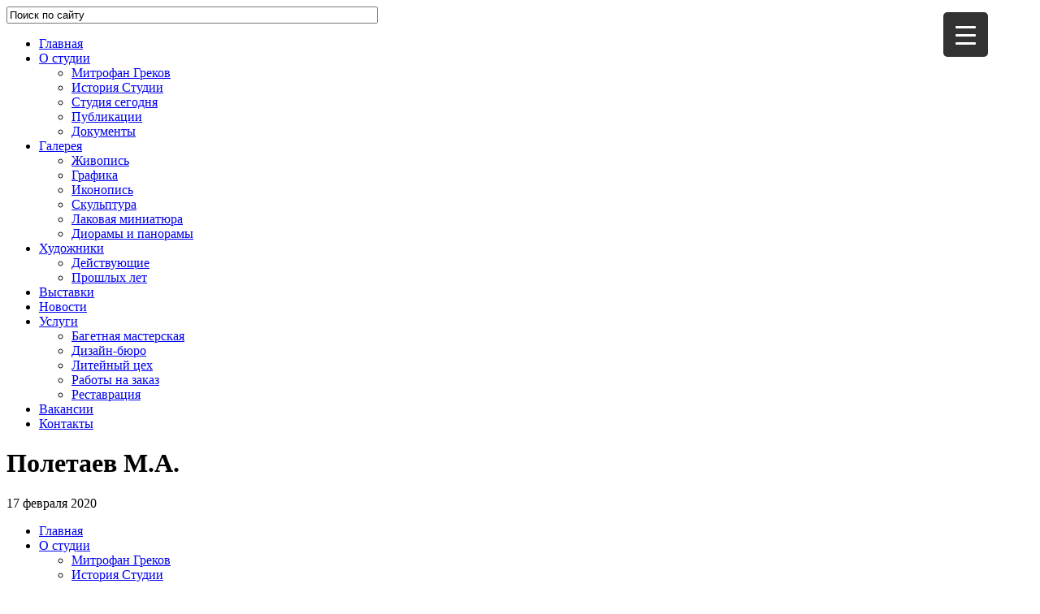

--- FILE ---
content_type: text/html; charset=UTF-8
request_url: https://www.grekovstudio.ru/gmedia-album/poletaev-m-a?gm43%5Btag__in%5D=182
body_size: 16404
content:
<!DOCTYPE html>
<html dir="ltr" lang="ru-RU" class="no-js no-svg">
<head>
	<link rel="stylesheet" media="screen and (max-width: 641px)" href="https://www.grekovstudio.ru/wp-content/themes/grekov_theme/style-m.css?ver=2105251" />
	<link rel="stylesheet" type="text/css" media="screen and (min-width: 641px)" href="https://www.grekovstudio.ru/wp-content/themes/grekov_theme/style.css?ver=210525231" />
	<!-- Global site tag (gtag.js) - Google Analytics -->
	<script async src="https://www.googletagmanager.com/gtag/js?id=UA-116939271-1"></script>
	<script>
	  window.dataLayer = window.dataLayer || [];
	  function gtag(){dataLayer.push(arguments);}
	  gtag('js', new Date());

	  gtag('config', 'UA-116939271-1');
	</script>
	
	
	<meta name="yandex-verification" content="cd128a33ce2a01c6" /> 
	<!-- Yandex.Metrika counter -->
    <script type="text/javascript" >
       (function(m,e,t,r,i,k,a){m[i]=m[i]||function(){(m[i].a=m[i].a||[]).push(arguments)};
       m[i].l=1*new Date();
       for (var j = 0; j < document.scripts.length; j++) {if (document.scripts[j].src === r) { return; }}
       k=e.createElement(t),a=e.getElementsByTagName(t)[0],k.async=1,k.src=r,a.parentNode.insertBefore(k,a)})
       (window, document, "script", "https://mc.yandex.ru/metrika/tag.js", "ym");

       ym(48338828, "init", {
            clickmap:true,
            trackLinks:true,
            accurateTrackBounce:true
       });
    </script>
    <noscript><div><img src="https://mc.yandex.ru/watch/48338828" style="position:absolute; left:-9999px;" alt="" /></div></noscript>
    <!-- /Yandex.Metrika counter -->
	
	
	
	
	
	<link rel="icon" href="" type="image/x-icon" />
	<link rel="shortcut icon" href="" type="image/x-icon" />
	
	<meta charset="UTF-8">
	<meta name="viewport" content="width=device-width, initial-scale=1">
	<link rel="profile" href="https://gmpg.org/xfn/11">
	
	<meta property="og:locale" content="ru_RU" />
	<meta property="og:type" content="article" />
	<meta property="og:title" content="Полетаев М.А. | Студия Грекова" />
	<meta property="og:url" content="https://www.grekovstudio.ru/gmedia-album/poletaev-m-a" />
		<meta property="og:image:width" content="300" />
	<meta property="og:image:height" content="200" />
	<meta name="twitter:card" content="summary_large_image" />
		<meta property="article:publisher" content="https://www.facebook.com/grekovstudio/" />

		<style>img:is([sizes="auto" i], [sizes^="auto," i]) { contain-intrinsic-size: 3000px 1500px }</style>
	
		<!-- All in One SEO 4.8.7.2 - aioseo.com -->
		<title>Полетаев М.А. | Студия Грекова</title>
	<meta name="robots" content="max-image-preview:large" />
	<link rel="canonical" href="https://www.grekovstudio.ru/gmedia-album/poletaev-m-a" />
	<meta name="generator" content="All in One SEO (AIOSEO) 4.8.7.2" />
		<script type="application/ld+json" class="aioseo-schema">
			{"@context":"https:\/\/schema.org","@graph":[{"@type":"BreadcrumbList","@id":"https:\/\/www.grekovstudio.ru\/gmedia-album\/poletaev-m-a#breadcrumblist","itemListElement":[{"@type":"ListItem","@id":"https:\/\/www.grekovstudio.ru#listItem","position":1,"name":"Home","item":"https:\/\/www.grekovstudio.ru","nextItem":{"@type":"ListItem","@id":"https:\/\/www.grekovstudio.ru\/gmedia-album\/poletaev-m-a#listItem","name":"\u041f\u043e\u043b\u0435\u0442\u0430\u0435\u0432 \u041c.\u0410."}},{"@type":"ListItem","@id":"https:\/\/www.grekovstudio.ru\/gmedia-album\/poletaev-m-a#listItem","position":2,"name":"\u041f\u043e\u043b\u0435\u0442\u0430\u0435\u0432 \u041c.\u0410.","previousItem":{"@type":"ListItem","@id":"https:\/\/www.grekovstudio.ru#listItem","name":"Home"}}]},{"@type":"Organization","@id":"https:\/\/www.grekovstudio.ru\/#organization","name":"\u0421\u0442\u0443\u0434\u0438\u044f \u0432\u043e\u0435\u043d\u043d\u044b\u0445 \u0445\u0443\u0434\u043e\u0436\u043d\u0438\u043a\u043e\u0432 \u0438\u043c\u0435\u043d\u0438 \u041c.\u0411. \u0413\u0440\u0435\u043a\u043e\u0432\u0430","description":"\u0421\u0442\u0443\u0434\u0438\u044f \u0432\u043e\u0435\u043d\u043d\u044b\u0445 \u0445\u0443\u0434\u043e\u0436\u043d\u0438\u043a\u043e\u0432 \u0438\u043c\u0435\u043d\u0438 \u041c.\u0411. \u0413\u0440\u0435\u043a\u043e\u0432\u0430","url":"https:\/\/www.grekovstudio.ru\/","logo":{"@type":"ImageObject","url":"https:\/\/www.grekovstudio.ru\/wp-content\/uploads\/2021\/09\/logo_main-1.png","@id":"https:\/\/www.grekovstudio.ru\/gmedia-album\/poletaev-m-a\/#organizationLogo","width":1000,"height":830},"image":{"@id":"https:\/\/www.grekovstudio.ru\/gmedia-album\/poletaev-m-a\/#organizationLogo"},"sameAs":["https:\/\/www.instagram.com\/grekovstudio","https:\/\/www.youtube.com\/channel\/UC0Q6fHLkoLB_xn4_LOO1-VQ"]},{"@type":"WebPage","@id":"https:\/\/www.grekovstudio.ru\/gmedia-album\/poletaev-m-a#webpage","url":"https:\/\/www.grekovstudio.ru\/gmedia-album\/poletaev-m-a","name":"\u041f\u043e\u043b\u0435\u0442\u0430\u0435\u0432 \u041c.\u0410. | \u0421\u0442\u0443\u0434\u0438\u044f \u0413\u0440\u0435\u043a\u043e\u0432\u0430","inLanguage":"ru-RU","isPartOf":{"@id":"https:\/\/www.grekovstudio.ru\/#website"},"breadcrumb":{"@id":"https:\/\/www.grekovstudio.ru\/gmedia-album\/poletaev-m-a#breadcrumblist"},"datePublished":"2020-02-17T11:41:01+03:00","dateModified":"2021-04-19T16:46:53+03:00"},{"@type":"WebSite","@id":"https:\/\/www.grekovstudio.ru\/#website","url":"https:\/\/www.grekovstudio.ru\/","name":"\u0421\u0442\u0443\u0434\u0438\u044f \u0413\u0440\u0435\u043a\u043e\u0432\u0430","description":"\u0421\u0442\u0443\u0434\u0438\u044f \u0432\u043e\u0435\u043d\u043d\u044b\u0445 \u0445\u0443\u0434\u043e\u0436\u043d\u0438\u043a\u043e\u0432 \u0438\u043c\u0435\u043d\u0438 \u041c.\u0411. \u0413\u0440\u0435\u043a\u043e\u0432\u0430","inLanguage":"ru-RU","publisher":{"@id":"https:\/\/www.grekovstudio.ru\/#organization"}}]}
		</script>
		<!-- All in One SEO -->

<link rel="alternate" type="application/rss+xml" title="Студия Грекова &raquo; Лента комментариев к &laquo;Полетаев М.А.&raquo;" href="https://www.grekovstudio.ru/gmedia-album/poletaev-m-a/feed" />
<script type="text/javascript">
/* <![CDATA[ */
window._wpemojiSettings = {"baseUrl":"https:\/\/s.w.org\/images\/core\/emoji\/15.0.3\/72x72\/","ext":".png","svgUrl":"https:\/\/s.w.org\/images\/core\/emoji\/15.0.3\/svg\/","svgExt":".svg","source":{"concatemoji":"https:\/\/www.grekovstudio.ru\/wp-includes\/js\/wp-emoji-release.min.js?ver=6.7.4"}};
/*! This file is auto-generated */
!function(i,n){var o,s,e;function c(e){try{var t={supportTests:e,timestamp:(new Date).valueOf()};sessionStorage.setItem(o,JSON.stringify(t))}catch(e){}}function p(e,t,n){e.clearRect(0,0,e.canvas.width,e.canvas.height),e.fillText(t,0,0);var t=new Uint32Array(e.getImageData(0,0,e.canvas.width,e.canvas.height).data),r=(e.clearRect(0,0,e.canvas.width,e.canvas.height),e.fillText(n,0,0),new Uint32Array(e.getImageData(0,0,e.canvas.width,e.canvas.height).data));return t.every(function(e,t){return e===r[t]})}function u(e,t,n){switch(t){case"flag":return n(e,"\ud83c\udff3\ufe0f\u200d\u26a7\ufe0f","\ud83c\udff3\ufe0f\u200b\u26a7\ufe0f")?!1:!n(e,"\ud83c\uddfa\ud83c\uddf3","\ud83c\uddfa\u200b\ud83c\uddf3")&&!n(e,"\ud83c\udff4\udb40\udc67\udb40\udc62\udb40\udc65\udb40\udc6e\udb40\udc67\udb40\udc7f","\ud83c\udff4\u200b\udb40\udc67\u200b\udb40\udc62\u200b\udb40\udc65\u200b\udb40\udc6e\u200b\udb40\udc67\u200b\udb40\udc7f");case"emoji":return!n(e,"\ud83d\udc26\u200d\u2b1b","\ud83d\udc26\u200b\u2b1b")}return!1}function f(e,t,n){var r="undefined"!=typeof WorkerGlobalScope&&self instanceof WorkerGlobalScope?new OffscreenCanvas(300,150):i.createElement("canvas"),a=r.getContext("2d",{willReadFrequently:!0}),o=(a.textBaseline="top",a.font="600 32px Arial",{});return e.forEach(function(e){o[e]=t(a,e,n)}),o}function t(e){var t=i.createElement("script");t.src=e,t.defer=!0,i.head.appendChild(t)}"undefined"!=typeof Promise&&(o="wpEmojiSettingsSupports",s=["flag","emoji"],n.supports={everything:!0,everythingExceptFlag:!0},e=new Promise(function(e){i.addEventListener("DOMContentLoaded",e,{once:!0})}),new Promise(function(t){var n=function(){try{var e=JSON.parse(sessionStorage.getItem(o));if("object"==typeof e&&"number"==typeof e.timestamp&&(new Date).valueOf()<e.timestamp+604800&&"object"==typeof e.supportTests)return e.supportTests}catch(e){}return null}();if(!n){if("undefined"!=typeof Worker&&"undefined"!=typeof OffscreenCanvas&&"undefined"!=typeof URL&&URL.createObjectURL&&"undefined"!=typeof Blob)try{var e="postMessage("+f.toString()+"("+[JSON.stringify(s),u.toString(),p.toString()].join(",")+"));",r=new Blob([e],{type:"text/javascript"}),a=new Worker(URL.createObjectURL(r),{name:"wpTestEmojiSupports"});return void(a.onmessage=function(e){c(n=e.data),a.terminate(),t(n)})}catch(e){}c(n=f(s,u,p))}t(n)}).then(function(e){for(var t in e)n.supports[t]=e[t],n.supports.everything=n.supports.everything&&n.supports[t],"flag"!==t&&(n.supports.everythingExceptFlag=n.supports.everythingExceptFlag&&n.supports[t]);n.supports.everythingExceptFlag=n.supports.everythingExceptFlag&&!n.supports.flag,n.DOMReady=!1,n.readyCallback=function(){n.DOMReady=!0}}).then(function(){return e}).then(function(){var e;n.supports.everything||(n.readyCallback(),(e=n.source||{}).concatemoji?t(e.concatemoji):e.wpemoji&&e.twemoji&&(t(e.twemoji),t(e.wpemoji)))}))}((window,document),window._wpemojiSettings);
/* ]]> */
</script>
<style id='wp-emoji-styles-inline-css' type='text/css'>

	img.wp-smiley, img.emoji {
		display: inline !important;
		border: none !important;
		box-shadow: none !important;
		height: 1em !important;
		width: 1em !important;
		margin: 0 0.07em !important;
		vertical-align: -0.1em !important;
		background: none !important;
		padding: 0 !important;
	}
</style>
<link rel='stylesheet' id='wp-block-library-css' href='https://www.grekovstudio.ru/wp-includes/css/dist/block-library/style.min.css?ver=6.7.4' type='text/css' media='all' />
<style id='classic-theme-styles-inline-css' type='text/css'>
/*! This file is auto-generated */
.wp-block-button__link{color:#fff;background-color:#32373c;border-radius:9999px;box-shadow:none;text-decoration:none;padding:calc(.667em + 2px) calc(1.333em + 2px);font-size:1.125em}.wp-block-file__button{background:#32373c;color:#fff;text-decoration:none}
</style>
<style id='global-styles-inline-css' type='text/css'>
:root{--wp--preset--aspect-ratio--square: 1;--wp--preset--aspect-ratio--4-3: 4/3;--wp--preset--aspect-ratio--3-4: 3/4;--wp--preset--aspect-ratio--3-2: 3/2;--wp--preset--aspect-ratio--2-3: 2/3;--wp--preset--aspect-ratio--16-9: 16/9;--wp--preset--aspect-ratio--9-16: 9/16;--wp--preset--color--black: #000000;--wp--preset--color--cyan-bluish-gray: #abb8c3;--wp--preset--color--white: #ffffff;--wp--preset--color--pale-pink: #f78da7;--wp--preset--color--vivid-red: #cf2e2e;--wp--preset--color--luminous-vivid-orange: #ff6900;--wp--preset--color--luminous-vivid-amber: #fcb900;--wp--preset--color--light-green-cyan: #7bdcb5;--wp--preset--color--vivid-green-cyan: #00d084;--wp--preset--color--pale-cyan-blue: #8ed1fc;--wp--preset--color--vivid-cyan-blue: #0693e3;--wp--preset--color--vivid-purple: #9b51e0;--wp--preset--gradient--vivid-cyan-blue-to-vivid-purple: linear-gradient(135deg,rgba(6,147,227,1) 0%,rgb(155,81,224) 100%);--wp--preset--gradient--light-green-cyan-to-vivid-green-cyan: linear-gradient(135deg,rgb(122,220,180) 0%,rgb(0,208,130) 100%);--wp--preset--gradient--luminous-vivid-amber-to-luminous-vivid-orange: linear-gradient(135deg,rgba(252,185,0,1) 0%,rgba(255,105,0,1) 100%);--wp--preset--gradient--luminous-vivid-orange-to-vivid-red: linear-gradient(135deg,rgba(255,105,0,1) 0%,rgb(207,46,46) 100%);--wp--preset--gradient--very-light-gray-to-cyan-bluish-gray: linear-gradient(135deg,rgb(238,238,238) 0%,rgb(169,184,195) 100%);--wp--preset--gradient--cool-to-warm-spectrum: linear-gradient(135deg,rgb(74,234,220) 0%,rgb(151,120,209) 20%,rgb(207,42,186) 40%,rgb(238,44,130) 60%,rgb(251,105,98) 80%,rgb(254,248,76) 100%);--wp--preset--gradient--blush-light-purple: linear-gradient(135deg,rgb(255,206,236) 0%,rgb(152,150,240) 100%);--wp--preset--gradient--blush-bordeaux: linear-gradient(135deg,rgb(254,205,165) 0%,rgb(254,45,45) 50%,rgb(107,0,62) 100%);--wp--preset--gradient--luminous-dusk: linear-gradient(135deg,rgb(255,203,112) 0%,rgb(199,81,192) 50%,rgb(65,88,208) 100%);--wp--preset--gradient--pale-ocean: linear-gradient(135deg,rgb(255,245,203) 0%,rgb(182,227,212) 50%,rgb(51,167,181) 100%);--wp--preset--gradient--electric-grass: linear-gradient(135deg,rgb(202,248,128) 0%,rgb(113,206,126) 100%);--wp--preset--gradient--midnight: linear-gradient(135deg,rgb(2,3,129) 0%,rgb(40,116,252) 100%);--wp--preset--font-size--small: 13px;--wp--preset--font-size--medium: 20px;--wp--preset--font-size--large: 36px;--wp--preset--font-size--x-large: 42px;--wp--preset--spacing--20: 0.44rem;--wp--preset--spacing--30: 0.67rem;--wp--preset--spacing--40: 1rem;--wp--preset--spacing--50: 1.5rem;--wp--preset--spacing--60: 2.25rem;--wp--preset--spacing--70: 3.38rem;--wp--preset--spacing--80: 5.06rem;--wp--preset--shadow--natural: 6px 6px 9px rgba(0, 0, 0, 0.2);--wp--preset--shadow--deep: 12px 12px 50px rgba(0, 0, 0, 0.4);--wp--preset--shadow--sharp: 6px 6px 0px rgba(0, 0, 0, 0.2);--wp--preset--shadow--outlined: 6px 6px 0px -3px rgba(255, 255, 255, 1), 6px 6px rgba(0, 0, 0, 1);--wp--preset--shadow--crisp: 6px 6px 0px rgba(0, 0, 0, 1);}:where(.is-layout-flex){gap: 0.5em;}:where(.is-layout-grid){gap: 0.5em;}body .is-layout-flex{display: flex;}.is-layout-flex{flex-wrap: wrap;align-items: center;}.is-layout-flex > :is(*, div){margin: 0;}body .is-layout-grid{display: grid;}.is-layout-grid > :is(*, div){margin: 0;}:where(.wp-block-columns.is-layout-flex){gap: 2em;}:where(.wp-block-columns.is-layout-grid){gap: 2em;}:where(.wp-block-post-template.is-layout-flex){gap: 1.25em;}:where(.wp-block-post-template.is-layout-grid){gap: 1.25em;}.has-black-color{color: var(--wp--preset--color--black) !important;}.has-cyan-bluish-gray-color{color: var(--wp--preset--color--cyan-bluish-gray) !important;}.has-white-color{color: var(--wp--preset--color--white) !important;}.has-pale-pink-color{color: var(--wp--preset--color--pale-pink) !important;}.has-vivid-red-color{color: var(--wp--preset--color--vivid-red) !important;}.has-luminous-vivid-orange-color{color: var(--wp--preset--color--luminous-vivid-orange) !important;}.has-luminous-vivid-amber-color{color: var(--wp--preset--color--luminous-vivid-amber) !important;}.has-light-green-cyan-color{color: var(--wp--preset--color--light-green-cyan) !important;}.has-vivid-green-cyan-color{color: var(--wp--preset--color--vivid-green-cyan) !important;}.has-pale-cyan-blue-color{color: var(--wp--preset--color--pale-cyan-blue) !important;}.has-vivid-cyan-blue-color{color: var(--wp--preset--color--vivid-cyan-blue) !important;}.has-vivid-purple-color{color: var(--wp--preset--color--vivid-purple) !important;}.has-black-background-color{background-color: var(--wp--preset--color--black) !important;}.has-cyan-bluish-gray-background-color{background-color: var(--wp--preset--color--cyan-bluish-gray) !important;}.has-white-background-color{background-color: var(--wp--preset--color--white) !important;}.has-pale-pink-background-color{background-color: var(--wp--preset--color--pale-pink) !important;}.has-vivid-red-background-color{background-color: var(--wp--preset--color--vivid-red) !important;}.has-luminous-vivid-orange-background-color{background-color: var(--wp--preset--color--luminous-vivid-orange) !important;}.has-luminous-vivid-amber-background-color{background-color: var(--wp--preset--color--luminous-vivid-amber) !important;}.has-light-green-cyan-background-color{background-color: var(--wp--preset--color--light-green-cyan) !important;}.has-vivid-green-cyan-background-color{background-color: var(--wp--preset--color--vivid-green-cyan) !important;}.has-pale-cyan-blue-background-color{background-color: var(--wp--preset--color--pale-cyan-blue) !important;}.has-vivid-cyan-blue-background-color{background-color: var(--wp--preset--color--vivid-cyan-blue) !important;}.has-vivid-purple-background-color{background-color: var(--wp--preset--color--vivid-purple) !important;}.has-black-border-color{border-color: var(--wp--preset--color--black) !important;}.has-cyan-bluish-gray-border-color{border-color: var(--wp--preset--color--cyan-bluish-gray) !important;}.has-white-border-color{border-color: var(--wp--preset--color--white) !important;}.has-pale-pink-border-color{border-color: var(--wp--preset--color--pale-pink) !important;}.has-vivid-red-border-color{border-color: var(--wp--preset--color--vivid-red) !important;}.has-luminous-vivid-orange-border-color{border-color: var(--wp--preset--color--luminous-vivid-orange) !important;}.has-luminous-vivid-amber-border-color{border-color: var(--wp--preset--color--luminous-vivid-amber) !important;}.has-light-green-cyan-border-color{border-color: var(--wp--preset--color--light-green-cyan) !important;}.has-vivid-green-cyan-border-color{border-color: var(--wp--preset--color--vivid-green-cyan) !important;}.has-pale-cyan-blue-border-color{border-color: var(--wp--preset--color--pale-cyan-blue) !important;}.has-vivid-cyan-blue-border-color{border-color: var(--wp--preset--color--vivid-cyan-blue) !important;}.has-vivid-purple-border-color{border-color: var(--wp--preset--color--vivid-purple) !important;}.has-vivid-cyan-blue-to-vivid-purple-gradient-background{background: var(--wp--preset--gradient--vivid-cyan-blue-to-vivid-purple) !important;}.has-light-green-cyan-to-vivid-green-cyan-gradient-background{background: var(--wp--preset--gradient--light-green-cyan-to-vivid-green-cyan) !important;}.has-luminous-vivid-amber-to-luminous-vivid-orange-gradient-background{background: var(--wp--preset--gradient--luminous-vivid-amber-to-luminous-vivid-orange) !important;}.has-luminous-vivid-orange-to-vivid-red-gradient-background{background: var(--wp--preset--gradient--luminous-vivid-orange-to-vivid-red) !important;}.has-very-light-gray-to-cyan-bluish-gray-gradient-background{background: var(--wp--preset--gradient--very-light-gray-to-cyan-bluish-gray) !important;}.has-cool-to-warm-spectrum-gradient-background{background: var(--wp--preset--gradient--cool-to-warm-spectrum) !important;}.has-blush-light-purple-gradient-background{background: var(--wp--preset--gradient--blush-light-purple) !important;}.has-blush-bordeaux-gradient-background{background: var(--wp--preset--gradient--blush-bordeaux) !important;}.has-luminous-dusk-gradient-background{background: var(--wp--preset--gradient--luminous-dusk) !important;}.has-pale-ocean-gradient-background{background: var(--wp--preset--gradient--pale-ocean) !important;}.has-electric-grass-gradient-background{background: var(--wp--preset--gradient--electric-grass) !important;}.has-midnight-gradient-background{background: var(--wp--preset--gradient--midnight) !important;}.has-small-font-size{font-size: var(--wp--preset--font-size--small) !important;}.has-medium-font-size{font-size: var(--wp--preset--font-size--medium) !important;}.has-large-font-size{font-size: var(--wp--preset--font-size--large) !important;}.has-x-large-font-size{font-size: var(--wp--preset--font-size--x-large) !important;}
:where(.wp-block-post-template.is-layout-flex){gap: 1.25em;}:where(.wp-block-post-template.is-layout-grid){gap: 1.25em;}
:where(.wp-block-columns.is-layout-flex){gap: 2em;}:where(.wp-block-columns.is-layout-grid){gap: 2em;}
:root :where(.wp-block-pullquote){font-size: 1.5em;line-height: 1.6;}
</style>
<link rel='stylesheet' id='powertip-css' href='https://www.grekovstudio.ru/wp-content/plugins/devvn-image-hotspot/frontend/css/jquery.powertip.min.css?ver=1.2.0' type='text/css' media='all' />
<link rel='stylesheet' id='maps-points-css' href='https://www.grekovstudio.ru/wp-content/plugins/devvn-image-hotspot/frontend/css/maps_points.css?ver=1.2.9' type='text/css' media='all' />
<style id='responsive-menu-inline-css' type='text/css'>
/** This file is major component of this plugin so please don't try to edit here. */
#rmp_menu_trigger-6328 {
  width: 55px;
  height: 55px;
  position: fixed;
  top: 15px;
  border-radius: 5px;
  display: none;
  text-decoration: none;
  right: 5%;
  background: #323232;
  transition: transform 0.5s, background-color 0.5s;
}
#rmp_menu_trigger-6328:hover, #rmp_menu_trigger-6328:focus {
  background: #323232;
  text-decoration: unset;
}
#rmp_menu_trigger-6328.is-active {
  background: #323232;
}
#rmp_menu_trigger-6328 .rmp-trigger-box {
  width: 25px;
  color: #ffffff;
}
#rmp_menu_trigger-6328 .rmp-trigger-icon-active, #rmp_menu_trigger-6328 .rmp-trigger-text-open {
  display: none;
}
#rmp_menu_trigger-6328.is-active .rmp-trigger-icon-active, #rmp_menu_trigger-6328.is-active .rmp-trigger-text-open {
  display: inline;
}
#rmp_menu_trigger-6328.is-active .rmp-trigger-icon-inactive, #rmp_menu_trigger-6328.is-active .rmp-trigger-text {
  display: none;
}
#rmp_menu_trigger-6328 .rmp-trigger-label {
  color: #ffffff;
  pointer-events: none;
  line-height: 13px;
  font-family: inherit;
  font-size: 14px;
  display: inline;
  text-transform: inherit;
}
#rmp_menu_trigger-6328 .rmp-trigger-label.rmp-trigger-label-top {
  display: block;
  margin-bottom: 12px;
}
#rmp_menu_trigger-6328 .rmp-trigger-label.rmp-trigger-label-bottom {
  display: block;
  margin-top: 12px;
}
#rmp_menu_trigger-6328 .responsive-menu-pro-inner {
  display: block;
}
#rmp_menu_trigger-6328 .rmp-trigger-icon-inactive .rmp-font-icon {
  color: #ffffff;
}
#rmp_menu_trigger-6328 .responsive-menu-pro-inner, #rmp_menu_trigger-6328 .responsive-menu-pro-inner::before, #rmp_menu_trigger-6328 .responsive-menu-pro-inner::after {
  width: 25px;
  height: 3px;
  background-color: #ffffff;
  border-radius: 4px;
  position: absolute;
}
#rmp_menu_trigger-6328 .rmp-trigger-icon-active .rmp-font-icon {
  color: #ffffff;
}
#rmp_menu_trigger-6328.is-active .responsive-menu-pro-inner, #rmp_menu_trigger-6328.is-active .responsive-menu-pro-inner::before, #rmp_menu_trigger-6328.is-active .responsive-menu-pro-inner::after {
  background-color: #ffffff;
}
#rmp_menu_trigger-6328:hover .rmp-trigger-icon-inactive .rmp-font-icon {
  color: #ffffff;
}
#rmp_menu_trigger-6328:not(.is-active):hover .responsive-menu-pro-inner, #rmp_menu_trigger-6328:not(.is-active):hover .responsive-menu-pro-inner::before, #rmp_menu_trigger-6328:not(.is-active):hover .responsive-menu-pro-inner::after {
  background-color: #ffffff;
}
#rmp_menu_trigger-6328 .responsive-menu-pro-inner::before {
  top: 10px;
}
#rmp_menu_trigger-6328 .responsive-menu-pro-inner::after {
  bottom: 10px;
}
#rmp_menu_trigger-6328.is-active .responsive-menu-pro-inner::after {
  bottom: 0;
}
/* Hamburger menu styling */
@media screen and (max-width: 8000px) {
  /** Menu Title Style */
  /** Menu Additional Content Style */
  #rmp_menu_trigger-6328 {
    display: block;
  }
  #rmp-container-6328 {
    position: fixed;
    top: 0;
    margin: 0;
    transition: transform 0.5s;
    overflow: auto;
    display: block;
    width: 75%;
    background-color: #212121;
    background-image: url("");
    height: 100%;
    left: 0;
    padding-top: 0px;
    padding-left: 0px;
    padding-bottom: 0px;
    padding-right: 0px;
  }
  #rmp-menu-wrap-6328 {
    padding-top: 0px;
    padding-left: 0px;
    padding-bottom: 0px;
    padding-right: 0px;
    background-color: #212121;
  }
  #rmp-menu-wrap-6328 .rmp-menu, #rmp-menu-wrap-6328 .rmp-submenu {
    width: 100%;
    box-sizing: border-box;
    margin: 0;
    padding: 0;
  }
  #rmp-menu-wrap-6328 .rmp-submenu-depth-1 .rmp-menu-item-link {
    padding-left: 15%;
  }
  #rmp-menu-wrap-6328 .rmp-submenu-depth-2 .rmp-menu-item-link {
    padding-left: 25%;
  }
  #rmp-menu-wrap-6328 .rmp-submenu-depth-3 .rmp-menu-item-link {
    padding-left: 30%;
  }
  #rmp-menu-wrap-6328 .rmp-submenu-depth-4 .rmp-menu-item-link {
    padding-left: 35%;
  }
  #rmp-menu-wrap-6328 .rmp-submenu.rmp-submenu-open {
    display: block;
  }
  #rmp-menu-wrap-6328 .rmp-menu-item {
    width: 100%;
    list-style: none;
    margin: 0;
  }
  #rmp-menu-wrap-6328 .rmp-menu-item-link {
    height: 40px;
    line-height: 40px;
    font-size: 13px;
    border-bottom: 1px solid #212121;
    font-family: inherit;
    color: #ffffff;
    text-align: left;
    background-color: #212121;
    font-weight: normal;
    letter-spacing: 0px;
    display: block;
    box-sizing: border-box;
    width: 100%;
    text-decoration: none;
    position: relative;
    overflow: hidden;
    transition: background-color 0.5s, border-color 0.5s, 0.5s;
    padding: 0 5%;
    padding-right: 50px;
  }
  #rmp-menu-wrap-6328 .rmp-menu-item-link:after, #rmp-menu-wrap-6328 .rmp-menu-item-link:before {
    display: none;
  }
  #rmp-menu-wrap-6328 .rmp-menu-item-link:hover, #rmp-menu-wrap-6328 .rmp-menu-item-link:focus {
    color: #ffffff;
    border-color: #212121;
    background-color: #3f3f3f;
  }
  #rmp-menu-wrap-6328 .rmp-menu-item-link:focus {
    outline: none;
    border-color: unset;
    box-shadow: unset;
  }
  #rmp-menu-wrap-6328 .rmp-menu-item-link .rmp-font-icon {
    height: 40px;
    line-height: 40px;
    margin-right: 10px;
    font-size: 13px;
  }
  #rmp-menu-wrap-6328 .rmp-menu-current-item .rmp-menu-item-link {
    color: #ffffff;
    border-color: #212121;
    background-color: #212121;
  }
  #rmp-menu-wrap-6328 .rmp-menu-current-item .rmp-menu-item-link:hover, #rmp-menu-wrap-6328 .rmp-menu-current-item .rmp-menu-item-link:focus {
    color: #ffffff;
    border-color: #3f3f3f;
    background-color: #3f3f3f;
  }
  #rmp-menu-wrap-6328 .rmp-menu-subarrow {
    position: absolute;
    top: 0;
    bottom: 0;
    text-align: center;
    overflow: hidden;
    background-size: cover;
    overflow: hidden;
    right: 0;
    border-left-style: solid;
    border-left-color: #212121;
    border-left-width: 1px;
    height: 40px;
    width: 40px;
    color: #ffffff;
    background-color: #212121;
  }
  #rmp-menu-wrap-6328 .rmp-menu-subarrow svg {
    fill: #ffffff;
  }
  #rmp-menu-wrap-6328 .rmp-menu-subarrow:hover {
    color: #ffffff;
    border-color: #3f3f3f;
    background-color: #3f3f3f;
  }
  #rmp-menu-wrap-6328 .rmp-menu-subarrow:hover svg {
    fill: #ffffff;
  }
  #rmp-menu-wrap-6328 .rmp-menu-subarrow .rmp-font-icon {
    margin-right: unset;
  }
  #rmp-menu-wrap-6328 .rmp-menu-subarrow * {
    vertical-align: middle;
    line-height: 40px;
  }
  #rmp-menu-wrap-6328 .rmp-menu-subarrow-active {
    display: block;
    background-size: cover;
    color: #ffffff;
    border-color: #212121;
    background-color: #212121;
  }
  #rmp-menu-wrap-6328 .rmp-menu-subarrow-active svg {
    fill: #ffffff;
  }
  #rmp-menu-wrap-6328 .rmp-menu-subarrow-active:hover {
    color: #ffffff;
    border-color: #3f3f3f;
    background-color: #3f3f3f;
  }
  #rmp-menu-wrap-6328 .rmp-menu-subarrow-active:hover svg {
    fill: #ffffff;
  }
  #rmp-menu-wrap-6328 .rmp-submenu {
    display: none;
  }
  #rmp-menu-wrap-6328 .rmp-submenu .rmp-menu-item-link {
    height: 40px;
    line-height: 40px;
    letter-spacing: 0px;
    font-size: 13px;
    border-bottom: 1px solid #212121;
    font-family: inherit;
    font-weight: normal;
    color: #ffffff;
    text-align: left;
    background-color: #212121;
  }
  #rmp-menu-wrap-6328 .rmp-submenu .rmp-menu-item-link:hover, #rmp-menu-wrap-6328 .rmp-submenu .rmp-menu-item-link:focus {
    color: #ffffff;
    border-color: #212121;
    background-color: #3f3f3f;
  }
  #rmp-menu-wrap-6328 .rmp-submenu .rmp-menu-current-item .rmp-menu-item-link {
    color: #ffffff;
    border-color: #212121;
    background-color: #212121;
  }
  #rmp-menu-wrap-6328 .rmp-submenu .rmp-menu-current-item .rmp-menu-item-link:hover, #rmp-menu-wrap-6328 .rmp-submenu .rmp-menu-current-item .rmp-menu-item-link:focus {
    color: #ffffff;
    border-color: #3f3f3f;
    background-color: #3f3f3f;
  }
  #rmp-menu-wrap-6328 .rmp-submenu .rmp-menu-subarrow {
    right: 0;
    border-right: unset;
    border-left-style: solid;
    border-left-color: #1d4354;
    border-left-width: 0px;
    height: 39px;
    line-height: 39px;
    width: 40px;
    color: #fff;
    background-color: inherit;
  }
  #rmp-menu-wrap-6328 .rmp-submenu .rmp-menu-subarrow:hover {
    color: #fff;
    border-color: #3f3f3f;
    background-color: inherit;
  }
  #rmp-menu-wrap-6328 .rmp-submenu .rmp-menu-subarrow-active {
    color: #fff;
    border-color: #1d4354;
    background-color: inherit;
  }
  #rmp-menu-wrap-6328 .rmp-submenu .rmp-menu-subarrow-active:hover {
    color: #fff;
    border-color: #3f3f3f;
    background-color: inherit;
  }
  #rmp-menu-wrap-6328 .rmp-menu-item-description {
    margin: 0;
    padding: 5px 5%;
    opacity: 0.8;
    color: #ffffff;
  }
  #rmp-search-box-6328 {
    display: block;
    padding-top: 65px;
    padding-left: 5%;
    padding-bottom: 10px;
    padding-right: 5%;
  }
  #rmp-search-box-6328 .rmp-search-form {
    margin: 0;
  }
  #rmp-search-box-6328 .rmp-search-box {
    background: #ffffff;
    border: 1px solid #dadada;
    color: #333333;
    width: 100%;
    padding: 0 5%;
    border-radius: 6px;
    height: 45px;
    -webkit-appearance: none;
  }
  #rmp-search-box-6328 .rmp-search-box::placeholder {
    color: #c7c7cd;
  }
  #rmp-search-box-6328 .rmp-search-box:focus {
    background-color: #ffffff;
    outline: 2px solid #dadada;
    color: #333333;
  }
  #rmp-menu-title-6328 {
    background-color: #212121;
    color: #ffffff;
    text-align: left;
    font-size: 13px;
    padding-top: 10%;
    padding-left: 5%;
    padding-bottom: 0%;
    padding-right: 5%;
    font-weight: 400;
    transition: background-color 0.5s, border-color 0.5s, color 0.5s;
  }
  #rmp-menu-title-6328:hover {
    background-color: #212121;
    color: #ffffff;
  }
  #rmp-menu-title-6328 > .rmp-menu-title-link {
    color: #ffffff;
    width: 100%;
    background-color: unset;
    text-decoration: none;
  }
  #rmp-menu-title-6328 > .rmp-menu-title-link:hover {
    color: #ffffff;
  }
  #rmp-menu-title-6328 .rmp-font-icon {
    font-size: 13px;
  }
  #rmp-menu-additional-content-6328 {
    padding-top: 0px;
    padding-left: 5%;
    padding-bottom: 0px;
    padding-right: 5%;
    color: #ffffff;
    text-align: center;
    font-size: 16px;
  }
}
/**
This file contents common styling of menus.
*/
.rmp-container {
  display: none;
  visibility: visible;
  padding: 0px 0px 0px 0px;
  z-index: 99998;
  transition: all 0.3s;
  /** Scrolling bar in menu setting box **/
}
.rmp-container.rmp-fade-top, .rmp-container.rmp-fade-left, .rmp-container.rmp-fade-right, .rmp-container.rmp-fade-bottom {
  display: none;
}
.rmp-container.rmp-slide-left, .rmp-container.rmp-push-left {
  transform: translateX(-100%);
  -ms-transform: translateX(-100%);
  -webkit-transform: translateX(-100%);
  -moz-transform: translateX(-100%);
}
.rmp-container.rmp-slide-left.rmp-menu-open, .rmp-container.rmp-push-left.rmp-menu-open {
  transform: translateX(0);
  -ms-transform: translateX(0);
  -webkit-transform: translateX(0);
  -moz-transform: translateX(0);
}
.rmp-container.rmp-slide-right, .rmp-container.rmp-push-right {
  transform: translateX(100%);
  -ms-transform: translateX(100%);
  -webkit-transform: translateX(100%);
  -moz-transform: translateX(100%);
}
.rmp-container.rmp-slide-right.rmp-menu-open, .rmp-container.rmp-push-right.rmp-menu-open {
  transform: translateX(0);
  -ms-transform: translateX(0);
  -webkit-transform: translateX(0);
  -moz-transform: translateX(0);
}
.rmp-container.rmp-slide-top, .rmp-container.rmp-push-top {
  transform: translateY(-100%);
  -ms-transform: translateY(-100%);
  -webkit-transform: translateY(-100%);
  -moz-transform: translateY(-100%);
}
.rmp-container.rmp-slide-top.rmp-menu-open, .rmp-container.rmp-push-top.rmp-menu-open {
  transform: translateY(0);
  -ms-transform: translateY(0);
  -webkit-transform: translateY(0);
  -moz-transform: translateY(0);
}
.rmp-container.rmp-slide-bottom, .rmp-container.rmp-push-bottom {
  transform: translateY(100%);
  -ms-transform: translateY(100%);
  -webkit-transform: translateY(100%);
  -moz-transform: translateY(100%);
}
.rmp-container.rmp-slide-bottom.rmp-menu-open, .rmp-container.rmp-push-bottom.rmp-menu-open {
  transform: translateX(0);
  -ms-transform: translateX(0);
  -webkit-transform: translateX(0);
  -moz-transform: translateX(0);
}
.rmp-container::-webkit-scrollbar {
  width: 0px;
}
.rmp-container ::-webkit-scrollbar-track {
  box-shadow: inset 0 0 5px transparent;
}
.rmp-container ::-webkit-scrollbar-thumb {
  background: transparent;
}
.rmp-container ::-webkit-scrollbar-thumb:hover {
  background: transparent;
}
.rmp-container .rmp-menu-wrap .rmp-menu {
  transition: none;
  border-radius: 0;
  box-shadow: none;
  background: none;
  border: 0;
  bottom: auto;
  box-sizing: border-box;
  clip: auto;
  color: #666;
  display: block;
  float: none;
  font-family: inherit;
  font-size: 14px;
  height: auto;
  left: auto;
  line-height: 1.7;
  list-style-type: none;
  margin: 0;
  min-height: auto;
  max-height: none;
  opacity: 1;
  outline: none;
  overflow: visible;
  padding: 0;
  position: relative;
  pointer-events: auto;
  right: auto;
  text-align: left;
  text-decoration: none;
  text-indent: 0;
  text-transform: none;
  transform: none;
  top: auto;
  visibility: inherit;
  width: auto;
  word-wrap: break-word;
  white-space: normal;
}
.rmp-container .rmp-menu-additional-content {
  display: block;
  word-break: break-word;
}
.rmp-container .rmp-menu-title {
  display: flex;
  flex-direction: column;
}
.rmp-container .rmp-menu-title .rmp-menu-title-image {
  max-width: 100%;
  margin-bottom: 15px;
  display: block;
  margin: auto;
  margin-bottom: 15px;
}
button.rmp_menu_trigger {
  z-index: 999999;
  overflow: hidden;
  outline: none;
  border: 0;
  display: none;
  margin: 0;
  transition: transform 0.5s, background-color 0.5s;
  padding: 0;
}
button.rmp_menu_trigger .responsive-menu-pro-inner::before, button.rmp_menu_trigger .responsive-menu-pro-inner::after {
  content: "";
  display: block;
}
button.rmp_menu_trigger .responsive-menu-pro-inner::before {
  top: 10px;
}
button.rmp_menu_trigger .responsive-menu-pro-inner::after {
  bottom: 10px;
}
button.rmp_menu_trigger .rmp-trigger-box {
  width: 40px;
  display: inline-block;
  position: relative;
  pointer-events: none;
  vertical-align: super;
}
/*  Menu Trigger Boring Animation */
.rmp-menu-trigger-boring .responsive-menu-pro-inner {
  transition-property: none;
}
.rmp-menu-trigger-boring .responsive-menu-pro-inner::after, .rmp-menu-trigger-boring .responsive-menu-pro-inner::before {
  transition-property: none;
}
.rmp-menu-trigger-boring.is-active .responsive-menu-pro-inner {
  transform: rotate(45deg);
}
.rmp-menu-trigger-boring.is-active .responsive-menu-pro-inner:before {
  top: 0;
  opacity: 0;
}
.rmp-menu-trigger-boring.is-active .responsive-menu-pro-inner:after {
  bottom: 0;
  transform: rotate(-90deg);
}

</style>
<link rel='stylesheet' id='dashicons-css' href='https://www.grekovstudio.ru/wp-includes/css/dashicons.min.css?ver=6.7.4' type='text/css' media='all' />
<style id='wp-typography-custom-inline-css' type='text/css'>
sub, sup{font-size: 75%;line-height: 100%}sup{vertical-align: 60%}sub{vertical-align: -10%}.amp{font-family: Baskerville, "Goudy Old Style", Palatino, "Book Antiqua", "Warnock Pro", serif;font-size: 1.1em;font-style: italic;font-weight: normal;line-height: 1em}.caps{font-size: 90%}.dquo{margin-left: -0.4em}.quo{margin-left: -0.2em}.pull-single{margin-left: -0.15em}.push-single{margin-right: 0.15em}.pull-double{margin-left: -0.38em}.push-double{margin-right: 0.38em}
</style>
<style id='wp-typography-safari-font-workaround-inline-css' type='text/css'>
body {-webkit-font-feature-settings: "liga";font-feature-settings: "liga";-ms-font-feature-settings: normal;}
</style>
<link rel='stylesheet' id='mimetypes-link-icons-css' href='https://www.grekovstudio.ru/wp-content/plugins/mimetypes-link-icons/css/style.php?cssvars=bXRsaV9oZWlnaHQ9NjQmbXRsaV9pbWFnZV90eXBlPXBuZyZtdGxpX2xlZnRvcnJpZ2h0PWxlZnQmYWN0aXZlX3R5cGVzPXBkZnxyYXI&#038;ver=3.0' type='text/css' media='all' />
<link rel='stylesheet' id='gmedia-global-frontend-css' href='https://www.grekovstudio.ru/wp-content/plugins/grand-media/assets/gmedia.global.front.css?ver=1.15.0' type='text/css' media='all' />
<link rel='stylesheet' id='ari-fancybox-css' href='https://www.grekovstudio.ru/wp-content/plugins/ari-fancy-lightbox/assets/fancybox/jquery.fancybox.min.css?ver=1.3.18' type='text/css' media='all' />
<style id='ari-fancybox-inline-css' type='text/css'>
BODY .fancybox-container{z-index:200000}BODY .fancybox-is-open .fancybox-bg{opacity:0.87}BODY .fancybox-bg {background-color:#0f0f11}BODY .fancybox-thumbs {background-color:#ffffff}
</style>
<script type="text/javascript" src="https://www.grekovstudio.ru/wp-includes/js/jquery/jquery.min.js?ver=3.7.1" id="jquery-core-js"></script>
<script type="text/javascript" src="https://www.grekovstudio.ru/wp-includes/js/jquery/jquery-migrate.min.js?ver=3.4.1" id="jquery-migrate-js"></script>
<script type="text/javascript" id="rmp_menu_scripts-js-extra">
/* <![CDATA[ */
var rmp_menu = {"ajaxURL":"https:\/\/www.grekovstudio.ru\/wp-admin\/admin-ajax.php","wp_nonce":"616f9a8116","menu":[{"menu_theme":"Default","theme_type":"default","theme_location_menu":"0","submenu_submenu_arrow_width":"40","submenu_submenu_arrow_width_unit":"px","submenu_submenu_arrow_height":"39","submenu_submenu_arrow_height_unit":"px","submenu_arrow_position":"right","submenu_sub_arrow_background_colour":"","submenu_sub_arrow_background_hover_colour":"","submenu_sub_arrow_background_colour_active":"","submenu_sub_arrow_background_hover_colour_active":"","submenu_sub_arrow_border_width":"","submenu_sub_arrow_border_width_unit":"px","submenu_sub_arrow_border_colour":"#1d4354","submenu_sub_arrow_border_hover_colour":"#3f3f3f","submenu_sub_arrow_border_colour_active":"#1d4354","submenu_sub_arrow_border_hover_colour_active":"#3f3f3f","submenu_sub_arrow_shape_colour":"#fff","submenu_sub_arrow_shape_hover_colour":"#fff","submenu_sub_arrow_shape_colour_active":"#fff","submenu_sub_arrow_shape_hover_colour_active":"#fff","use_header_bar":"off","header_bar_items_order":{"logo":"off","title":"on","additional content":"off","menu":"on","search":"off"},"header_bar_title":"Responsive Menu","header_bar_html_content":"","header_bar_logo":"","header_bar_logo_link":"","header_bar_logo_width":"","header_bar_logo_width_unit":"%","header_bar_logo_height":"","header_bar_logo_height_unit":"px","header_bar_height":"80","header_bar_height_unit":"px","header_bar_padding":{"top":"0px","right":"5%","bottom":"0px","left":"5%"},"header_bar_font":"","header_bar_font_size":"14","header_bar_font_size_unit":"px","header_bar_text_color":"#ffffff","header_bar_background_color":"#1d4354","header_bar_breakpoint":"8000","header_bar_position_type":"fixed","header_bar_adjust_page":"on","header_bar_scroll_enable":"off","header_bar_scroll_background_color":"#36bdf6","mobile_breakpoint":"600","tablet_breakpoint":"8000","transition_speed":"0.5","sub_menu_speed":"0.2","show_menu_on_page_load":"off","menu_disable_scrolling":"off","menu_overlay":"off","menu_overlay_colour":"rgba(0,0,0,0.7)","desktop_menu_width":"","desktop_menu_width_unit":"%","desktop_menu_positioning":"absolute","desktop_menu_side":"left","desktop_menu_to_hide":"","use_current_theme_location":"off","mega_menu":{"225":"off","227":"off","229":"off","228":"off","226":"off"},"desktop_submenu_open_animation":"none","desktop_submenu_open_animation_speed":"100ms","desktop_submenu_open_on_click":"off","desktop_menu_hide_and_show":"off","menu_name":"Default Menu","menu_to_use":"glavnoe-menyu","different_menu_for_mobile":"off","menu_to_use_in_mobile":"main-menu","use_mobile_menu":"on","use_tablet_menu":"on","use_desktop_menu":"off","menu_display_on":"all-pages","menu_to_hide":"","submenu_descriptions_on":"off","custom_walker":"","menu_background_colour":"#212121","menu_depth":"5","smooth_scroll_on":"off","smooth_scroll_speed":"500","menu_font_icons":{"id":["225"],"icon":[""]},"menu_links_height":"40","menu_links_height_unit":"px","menu_links_line_height":"40","menu_links_line_height_unit":"px","menu_depth_0":"5","menu_depth_0_unit":"%","menu_font_size":"13","menu_font_size_unit":"px","menu_font":"","menu_font_weight":"normal","menu_text_alignment":"left","menu_text_letter_spacing":"","menu_word_wrap":"off","menu_link_colour":"#ffffff","menu_link_hover_colour":"#ffffff","menu_current_link_colour":"#ffffff","menu_current_link_hover_colour":"#ffffff","menu_item_background_colour":"#212121","menu_item_background_hover_colour":"#3f3f3f","menu_current_item_background_colour":"#212121","menu_current_item_background_hover_colour":"#3f3f3f","menu_border_width":"1","menu_border_width_unit":"px","menu_item_border_colour":"#212121","menu_item_border_colour_hover":"#212121","menu_current_item_border_colour":"#212121","menu_current_item_border_hover_colour":"#3f3f3f","submenu_links_height":"40","submenu_links_height_unit":"px","submenu_links_line_height":"40","submenu_links_line_height_unit":"px","menu_depth_side":"left","menu_depth_1":"15","menu_depth_1_unit":"%","menu_depth_2":"25","menu_depth_2_unit":"%","menu_depth_3":"30","menu_depth_3_unit":"%","menu_depth_4":"35","menu_depth_4_unit":"%","submenu_item_background_colour":"#212121","submenu_item_background_hover_colour":"#3f3f3f","submenu_current_item_background_colour":"#212121","submenu_current_item_background_hover_colour":"#3f3f3f","submenu_border_width":"1","submenu_border_width_unit":"px","submenu_item_border_colour":"#212121","submenu_item_border_colour_hover":"#212121","submenu_current_item_border_colour":"#212121","submenu_current_item_border_hover_colour":"#3f3f3f","submenu_font_size":"13","submenu_font_size_unit":"px","submenu_font":"","submenu_font_weight":"normal","submenu_text_letter_spacing":"","submenu_text_alignment":"left","submenu_link_colour":"#ffffff","submenu_link_hover_colour":"#ffffff","submenu_current_link_colour":"#ffffff","submenu_current_link_hover_colour":"#ffffff","inactive_arrow_shape":"\u25bc","active_arrow_shape":"\u25b2","inactive_arrow_font_icon":"","active_arrow_font_icon":"","inactive_arrow_image":"","active_arrow_image":"","submenu_arrow_width":"40","submenu_arrow_width_unit":"px","submenu_arrow_height":"40","submenu_arrow_height_unit":"px","arrow_position":"right","menu_sub_arrow_shape_colour":"#ffffff","menu_sub_arrow_shape_hover_colour":"#ffffff","menu_sub_arrow_shape_colour_active":"#ffffff","menu_sub_arrow_shape_hover_colour_active":"#ffffff","menu_sub_arrow_border_width":"1","menu_sub_arrow_border_width_unit":"px","menu_sub_arrow_border_colour":"#212121","menu_sub_arrow_border_hover_colour":"#3f3f3f","menu_sub_arrow_border_colour_active":"#212121","menu_sub_arrow_border_hover_colour_active":"#3f3f3f","menu_sub_arrow_background_colour":"#212121","menu_sub_arrow_background_hover_colour":"#3f3f3f","menu_sub_arrow_background_colour_active":"#212121","menu_sub_arrow_background_hover_colour_active":"#3f3f3f","fade_submenus":"off","fade_submenus_side":"left","fade_submenus_delay":"100","fade_submenus_speed":"500","use_slide_effect":"off","slide_effect_back_to_text":"Back","accordion_animation":"off","auto_expand_all_submenus":"on","auto_expand_current_submenus":"off","menu_item_click_to_trigger_submenu":"off","button_width":"55","button_width_unit":"px","button_height":"55","button_height_unit":"px","button_background_colour":"#323232","button_background_colour_hover":"#323232","button_background_colour_active":"#323232","toggle_button_border_radius":"5","button_transparent_background":"off","button_left_or_right":"right","button_position_type":"fixed","button_distance_from_side":"5","button_distance_from_side_unit":"%","button_top":"15","button_top_unit":"px","button_push_with_animation":"off","button_click_animation":"boring","button_line_margin":"5","button_line_margin_unit":"px","button_line_width":"25","button_line_width_unit":"px","button_line_height":"3","button_line_height_unit":"px","button_line_colour":"#ffffff","button_line_colour_hover":"#ffffff","button_line_colour_active":"#ffffff","button_font_icon":"","button_font_icon_when_clicked":"","button_image":"","button_image_when_clicked":"","button_title":"","button_title_open":"","button_title_position":"left","menu_container_columns":"","button_font":"","button_font_size":"14","button_font_size_unit":"px","button_title_line_height":"13","button_title_line_height_unit":"px","button_text_colour":"#ffffff","button_trigger_type_click":"on","button_trigger_type_hover":"off","button_click_trigger":"#responsive-menu-button","items_order":{"search":"on","title":"","menu":"on","additional content":"on"},"menu_title":"","menu_title_link":"","menu_title_link_location":"_self","menu_title_image":"","menu_title_font_icon":"","menu_title_section_padding":{"top":"10%","right":"5%","bottom":"0%","left":"5%"},"menu_title_background_colour":"#212121","menu_title_background_hover_colour":"#212121","menu_title_font_size":"13","menu_title_font_size_unit":"px","menu_title_alignment":"left","menu_title_font_weight":"400","menu_title_font_family":"","menu_title_colour":"#ffffff","menu_title_hover_colour":"#ffffff","menu_title_image_width":"","menu_title_image_width_unit":"%","menu_title_image_height":"","menu_title_image_height_unit":"px","menu_additional_content":"","menu_additional_section_padding":{"top":"0px","right":"5%","bottom":"0px","left":"5%"},"menu_additional_content_font_size":"16","menu_additional_content_font_size_unit":"px","menu_additional_content_alignment":"center","menu_additional_content_colour":"#ffffff","menu_search_box_text":"Search","menu_search_box_code":"","menu_search_section_padding":{"top":"65px","right":"5%","bottom":"10px","left":"5%"},"menu_search_box_height":"45","menu_search_box_height_unit":"px","menu_search_box_border_radius":"6","menu_search_box_text_colour":"#333333","menu_search_box_background_colour":"#ffffff","menu_search_box_placeholder_colour":"#c7c7cd","menu_search_box_border_colour":"#dadada","menu_section_padding":{"top":"0px","right":"0px","bottom":"0px","left":"0px"},"menu_width":"75","menu_width_unit":"%","menu_maximum_width":"","menu_maximum_width_unit":"px","menu_minimum_width":"","menu_minimum_width_unit":"px","menu_auto_height":"off","menu_container_padding":{"top":"0px","right":"0px","bottom":"0px","left":"0px"},"menu_container_background_colour":"#212121","menu_background_image":"","animation_type":"slide","menu_appear_from":"left","animation_speed":"0.5","page_wrapper":"","menu_close_on_body_click":"on","menu_close_on_scroll":"off","menu_close_on_link_click":"off","enable_touch_gestures":"off","hamburger_position_selector":"","menu_id":6328,"active_toggle_contents":"\u25b2","inactive_toggle_contents":"\u25bc"}]};
/* ]]> */
</script>
<script type="text/javascript" src="https://www.grekovstudio.ru/wp-content/plugins/responsive-menu/v4.0.0/assets/js/rmp-menu.js?ver=4.6.0" id="rmp_menu_scripts-js"></script>
<script type="text/javascript" src="https://www.grekovstudio.ru/wp-content/themes/grekov_theme/loadmore.js?ver=6.7.4" id="true_loadmore-js"></script>
<script type="text/javascript" id="ari-fancybox-js-extra">
/* <![CDATA[ */
var ARI_FANCYBOX = {"lightbox":{"loop":true,"backFocus":false,"trapFocus":false,"thumbs":{"hideOnClose":false},"touch":{"vertical":true,"momentum":true},"buttons":["slideShow","fullScreen","thumbs","close"],"lang":"custom","i18n":{"custom":{"PREV":"\u041d\u0430\u0437\u0430\u0434","NEXT":"\u0414\u0430\u043b\u0435\u0435","PLAY_START":"\u041d\u0430\u0447\u0430\u0442\u044c \u0441\u043b\u0430\u0439\u0434-\u0448\u043e\u0443 (P)","PLAY_STOP":"\u041e\u0441\u0442\u0430\u043d\u043e\u0432\u0438\u0442\u044c \u0441\u043b\u0430\u0439\u0434-\u0448\u043e\u0443 (P)","FULL_SCREEN":"\u041f\u043e\u043b\u043d\u043e\u044d\u043a\u0440\u0430\u043d\u043d\u044b\u0439 \u0440\u0435\u0436\u0438\u043c (F)","THUMBS":"\u041c\u0438\u043d\u0438\u0430\u0442\u044e\u0440\u044b (G)","CLOSE":"\u0417\u0430\u043a\u0440\u044b\u0442\u044c (Esc)","ERROR":"\u041d\u0435\u0432\u043e\u0437\u043c\u043e\u0436\u043d\u043e \u0437\u0430\u0433\u0440\u0443\u0437\u0438\u0442\u044c \u0437\u0430\u043f\u0440\u043e\u0448\u0435\u043d\u043d\u043e\u0435 \u0441\u043e\u0434\u0435\u0440\u0436\u0438\u043c\u043e\u0435. <br\/> \u041f\u043e\u0432\u0442\u043e\u0440\u0438\u0442\u0435 \u043f\u043e\u043f\u044b\u0442\u043a\u0443 \u043f\u043e\u0437\u0436\u0435."}}},"convert":{"images":{"convert":true,"post_grouping":true,"grouping_selector":".wp-block-gallery$$a"}},"viewers":{"pdfjs":{"url":"https:\/\/www.grekovstudio.ru\/wp-content\/plugins\/ari-fancy-lightbox\/assets\/pdfjs\/web\/viewer.html"}}};
/* ]]> */
</script>
<script type="text/javascript" src="https://www.grekovstudio.ru/wp-content/plugins/ari-fancy-lightbox/assets/fancybox/jquery.fancybox.min.js?ver=1.3.18" id="ari-fancybox-js"></script>
<link rel="https://api.w.org/" href="https://www.grekovstudio.ru/wp-json/" /><link rel="EditURI" type="application/rsd+xml" title="RSD" href="https://www.grekovstudio.ru/xmlrpc.php?rsd" />
<meta name="generator" content="WordPress 6.7.4" />
<link rel='shortlink' href='https://www.grekovstudio.ru/?p=3701' />
<link rel="alternate" title="oEmbed (JSON)" type="application/json+oembed" href="https://www.grekovstudio.ru/wp-json/oembed/1.0/embed?url=https%3A%2F%2Fwww.grekovstudio.ru%2Fgmedia-album%2Fpoletaev-m-a" />
<link rel="alternate" title="oEmbed (XML)" type="text/xml+oembed" href="https://www.grekovstudio.ru/wp-json/oembed/1.0/embed?url=https%3A%2F%2Fwww.grekovstudio.ru%2Fgmedia-album%2Fpoletaev-m-a&#038;format=xml" />

<!-- <meta name="GmediaGallery" version="1.23.0/1.8.0" license="3880:1sl-4b21-06fb-e4dd" /> -->
<style type="text/css">.recentcomments a{display:inline !important;padding:0 !important;margin:0 !important;}</style></head>


<body data-rsssl=1>
	<div id="all">
		
		<header id="top">
			<div id="top_bar_bg">
				<div id="top_bar">
					<div id="top_bar_left">
						<!--<div class="phone_pic"></div>
						<span class="phone_numb">
						</span>-->
						<div id="top_bar_soc">
							<a href="https://www.youtube.com/grekovstudio" tooltip="Youtube" class="dark_youtube" flow="down" target="_blank"></a>
							<a href="https://t.me/grekovstudio" tooltip="Telegram" class="dark_tg" flow="down" target="_blank"></a>
							<a href="https://vk.com/grekov_studio" tooltip="ВКонтакте" class="dark_vk" flow="down" target="_blank"></a> 
						</div>
					</div>
					<div id="top_bar_search">
						
						<form role="search" method="get" id="searchform" action="https://www.grekovstudio.ru/" >
	<input type="text" maxlength="20" size="55" value="" name="s" id="s" onblur="if (this.value=='') this.value='Поиск по сайту';" onfocus="if (this.value=='Поиск по сайту') this.value='';"  />
	<script type="text/javascript">
		if (s.value=='') s.value='Поиск по сайту';
	</script>

</form>											</div>
				</div>
			</div>
			<div id="logo_bg">
				<a class="logo" href="https://www.grekovstudio.ru"></a>
				<div id="mainmenu">
					<div class="menu-glavnoe-menyu-container"><ul id="menu-glavnoe-menyu" class="menu"><li id="menu-item-94" class="menu-item menu-item-type-custom menu-item-object-custom menu-item-home menu-item-94"><a href="https://www.grekovstudio.ru">Главная</a></li>
<li id="menu-item-945" class="menu-item menu-item-type-post_type menu-item-object-post menu-item-has-children menu-item-945"><a href="https://www.grekovstudio.ru/about/history">О студии</a>
<ul class="sub-menu">
	<li id="menu-item-4530" class="menu-item menu-item-type-post_type menu-item-object-post menu-item-4530"><a href="https://www.grekovstudio.ru/about/grekov-i-grekovtsy-estafeta-traditsij">Митрофан Греков</a></li>
	<li id="menu-item-124" class="menu-item menu-item-type-post_type menu-item-object-post menu-item-124"><a href="https://www.grekovstudio.ru/about/history">История Студии</a></li>
	<li id="menu-item-155" class="menu-item menu-item-type-post_type menu-item-object-post menu-item-155"><a href="https://www.grekovstudio.ru/about/today">Студия сегодня</a></li>
	<li id="menu-item-154" class="menu-item menu-item-type-post_type menu-item-object-post menu-item-154"><a href="https://www.grekovstudio.ru/about/reports">Публикации</a></li>
	<li id="menu-item-4099" class="menu-item menu-item-type-post_type menu-item-object-post menu-item-4099"><a href="https://www.grekovstudio.ru/about/documents">Документы</a></li>
</ul>
</li>
<li id="menu-item-81" class="menu-item menu-item-type-post_type menu-item-object-page menu-item-has-children menu-item-81"><a href="https://www.grekovstudio.ru/arts">Галерея</a>
<ul class="sub-menu">
	<li id="menu-item-84" class="menu-item menu-item-type-post_type menu-item-object-page menu-item-84"><a href="https://www.grekovstudio.ru/arts">Живопись</a></li>
	<li id="menu-item-91" class="menu-item menu-item-type-post_type menu-item-object-page menu-item-91"><a href="https://www.grekovstudio.ru/graphics">Графика</a></li>
	<li id="menu-item-260" class="menu-item menu-item-type-post_type menu-item-object-page menu-item-260"><a href="https://www.grekovstudio.ru/iconography">Иконопись</a></li>
	<li id="menu-item-275" class="menu-item menu-item-type-post_type menu-item-object-page menu-item-275"><a href="https://www.grekovstudio.ru/sculpture">Скульптура</a></li>
	<li id="menu-item-276" class="menu-item menu-item-type-post_type menu-item-object-page menu-item-276"><a href="https://www.grekovstudio.ru/lacquer-miniature">Лаковая миниатюра</a></li>
	<li id="menu-item-277" class="menu-item menu-item-type-post_type menu-item-object-page menu-item-277"><a href="https://www.grekovstudio.ru/dioramas-and-panoramas">Диорамы и панорамы</a></li>
</ul>
</li>
<li id="menu-item-192" class="menu-item menu-item-type-post_type menu-item-object-page menu-item-has-children menu-item-192"><a href="https://www.grekovstudio.ru/artists-main">Художники</a>
<ul class="sub-menu">
	<li id="menu-item-1619" class="menu-item menu-item-type-taxonomy menu-item-object-category menu-item-1619"><a href="https://www.grekovstudio.ru/category/artists/now">Действующие</a></li>
	<li id="menu-item-1620" class="menu-item menu-item-type-taxonomy menu-item-object-category menu-item-1620"><a href="https://www.grekovstudio.ru/category/artists/old">Прошлых лет</a></li>
</ul>
</li>
<li id="menu-item-125" class="menu-item menu-item-type-post_type menu-item-object-page menu-item-125"><a href="https://www.grekovstudio.ru/exhibitions">Выставки</a></li>
<li id="menu-item-102" class="menu-item menu-item-type-post_type menu-item-object-page menu-item-102"><a href="https://www.grekovstudio.ru/news">Новости</a></li>
<li id="menu-item-122" class="menu-item menu-item-type-post_type menu-item-object-post menu-item-has-children menu-item-122"><a href="https://www.grekovstudio.ru/services/main">Услуги</a>
<ul class="sub-menu">
	<li id="menu-item-123" class="menu-item menu-item-type-post_type menu-item-object-post menu-item-123"><a href="https://www.grekovstudio.ru/services/bagetnaya-masterskaya">Багетная мастерская</a></li>
	<li id="menu-item-152" class="menu-item menu-item-type-post_type menu-item-object-post menu-item-152"><a href="https://www.grekovstudio.ru/services/design">Дизайн-бюро</a></li>
	<li id="menu-item-151" class="menu-item menu-item-type-post_type menu-item-object-post menu-item-151"><a href="https://www.grekovstudio.ru/services/foundry">Литейный цех</a></li>
	<li id="menu-item-150" class="menu-item menu-item-type-post_type menu-item-object-post menu-item-150"><a href="https://www.grekovstudio.ru/services/order">Работы на&nbsp;заказ</a></li>
	<li id="menu-item-149" class="menu-item menu-item-type-post_type menu-item-object-post menu-item-149"><a href="https://www.grekovstudio.ru/services/restoration">Реставрация</a></li>
</ul>
</li>
<li id="menu-item-4818" class="menu-item menu-item-type-post_type menu-item-object-page menu-item-4818"><a href="https://www.grekovstudio.ru/vacancies">Вакансии</a></li>
<li id="menu-item-128" class="menu-item menu-item-type-post_type menu-item-object-page menu-item-128"><a href="https://www.grekovstudio.ru/contacts">Контакты</a></li>
</ul></div>				</div>
			</div>
		</header>
		
		<div id="container">
			<div id="center">
		

	<div id="single">
							<div class="post-3701 gmedia_album type-gmedia_album status-publish hentry">
				
				<div class="text_head">
					<h1>Полетаев М.А.</h1>
					<p class="date">17 февраля 2020</p>
														</div>
				
				<div class="text"><div class="GmediaGallery_SinglePage"><div class="gmedia_gallery ultrabox_module is_bot" id="GmediaGallery_43" data-gmid="43" data-module="ultrabox"><style class='gmedia_module_style_import'>@import url('https://www.grekovstudio.ru/wp-content/grand-media/module/ultrabox/css/gm_vit_itemMenu.css?v=1.2') all;@import url('https://www.grekovstudio.ru/wp-content/grand-media/module/ultrabox/css/gm_vit_pm_modalWin.css?v=1.2') all;@import url('https://www.grekovstudio.ru/wp-content/grand-media/module/ultrabox/css/gm_vit_pm_slider.css?v=1.2') all;@import url('https://www.grekovstudio.ru/wp-content/grand-media/module/ultrabox/css/style.css?v=1.2') all;/**** .ultrabox_module #GmediaGallery_43 ****/.termTitle {display:none !important;}.item_title {text-shadow:rgb(0 0 0 / 80%) 0 0 7px !important;}</style><script type="text/javascript">	(function () {		this['GmediaGallery_43'] = {'settings':{"gridType":"justified","thumbMinWidth":"260","thumbHieghtRation":"1","collectionThumbRecomendedWidth":"260","collectionThumbRecomendedHeight":"260","collectionPreloaderColor":"333333","linkTargetWindow":"_blank","thumbSpacing":"10","infoBarTermsClickNewPageEnable":"0","collectionBackButtonIconColor":"ffffff","collectionBackButtonBgColor":"eeeeee","collectionTitleColor":"ffffff","searchFormEnable":"0","searchFormPlaceHolder":"\u041f\u043e\u0438\u0441\u043a...","searchFormTextColor":"333333","searchFormBgColor":"eeeeee","searchFormIconColor":"ffffff","tagsFilter":"0","tagCloudAll":"\u0412\u0441\u0435","tagCloudTextColor":"000000","tagCloudBgColor":"eeeeee","collectionThumbHoverColor":"rgba(0, 0, 0, 0.7)","collectionThumbTitleShow":"0","collectionThumbTitleColor":"ffffff","collectionThumbFontSize":"15","collectionThumbSubMenuBackgroundColor":"rgba(0, 0, 0, 0)","collectionThumbSubMenuBackgroundColorOver":"rgba(255, 255, 255, 1)","collectionThumbSubMenuIconColor":"rgba(255, 255, 255, 1)","collectionThumbSubMenuIconHoverColor":"rgba(0, 0, 0, 1)","collectionInfoEnable":"0","collectionItemDownload":"0","collectionItemDiscuss":"0","collectionSocialShareEnabled":"0","collectionLikesEnabled":"0","modaBgColor":"rgba(0,0,0,0.9)","modalInfoBoxBgColor":"rgba(255,255,255,1)","modalInfoBoxTitleTextColor":"000000","shareTitlePlaceHolder":"Share","modalInfoBoxTextColor":"333333","infoBarTermsEnable":"0","infoBarTermsTitleColor":"eeeeee","infoBarTermsBackgroundColorAlbums":"ff0000","infoBarTermsBackgroundColorTags":"00a000","infoBarTermsBackgroundColorCategories":"d3af0d","infoBarExifEnable":"0","infoBarCountersEnable":"0","infoBarDateInfoEnable":"0","lightBoxEnable":"1","ultraBox_MainBgColor":"ffffff","ultraBox_HeaderFooterBgColor":"000000","ultraBox_HeaderIconColor":"rgba(255,255,255,1)","ultraBox_HeaderIconColorHover":"rgba(150,155,155,1)","ultraBox_HeaderIconBGColor":"rgba(0,0,0,0)","ultraBox_HeaderIconBGColorHover":"rgba(0,0,0,0)","ultraBox_sliderBgColor":"343434","ultraBox_PreloaderColor":"ffffff","ultraBox_NavigationColor":"rgba(0,0,0,1)","ultraBox_NavigationIconColor":"rgba(255,255,255,1)","ultraBox_InfoBoxBGColor":"ffffff","ultraBox_ItemSubmenuEnable":"0","ultraBox_ItemSubMenuBackgroundColor":"rgba(0,0,0,0)","ultraBox_ItemSubMenuBackgroundColorOver":"rgba(0,0,0,0)","ultraBox_ItemSubMenuIconColor":"rgba(49,49,49,1)","ultraBox_ItemSubMenuIconHoverColor":"rgba(0,0,0,1)","ultraBox_ItemDownload":"1","ultraBox_ItemDiscuss":"0","ultraBox_SocialShareEnabled":"0","ultraBox_LikesEnabled":"0","ultraBox_ItemTitleShow":"1","ultraBox_ItemTitleFontSize":"18","ultraBox_ItemTitleTextColor":"383838","ultraBox_ItemShowAuthorName":"0","ultraBox_ItemAuthorFontSize":"14","ultraBox_ItemAuthorTextColor":"383838","ultraBox_ItemDescriptionShow":"1","ultraBox_ItemDescriptionFontSize":"18","ultraBox_ItemDescriptionTextColor":"808080","ultraBox_TermsEnable":"0","ultraBox_TermsTitleColor":"eeeeee","ultraBox_TermsBackgroundColorAlbums":"ff0000","ultraBox_TermsBackgroundColorTags":"00a000","ultraBox_TermsBackgroundColorCategories":"d3af0d","ultraBox_ItemRelatedMediaEnable":"1","ultraBox_ItemRelatedMediaFontSize":"18","ultraBox_ItemRelatedMediaFontColor":"383838","ultraBox_ItemCountersEnable":"0","ultraBox_ItemExifEnable":"0","ultraBox_ItemExifFontSize":"18","ultraBox_ItemExifFontColor":"383838","ultraBox_ItemLocationEnable":"0","ultraBox_ItemLocationMapZoom":"8","ultraBox_ItemDateEnable":"0","ultraBox_ItemDateFontSize":"18","ultraBox_ItemDateFontColor":"383838","customCSS":"","module_url":"https:\/\/www.grekovstudio.ru\/wp-content\/grand-media\/module\/ultrabox","license":"3880:1sl-4b21-06fb-e4dd","post_url":"https:\/\/www.grekovstudio.ru\/gmedia-album\/poletaev-m-a"}, "appQuery":{"orderby":"ID","order":"DESC","tag__in":"182","status":["publish"]}, "appApi":"https:\/\/www.grekovstudio.ru\/?gmedia-app=1&gmappversion=4&gmmodule=1", "appInfo":false};	})()</script></div></div></div>

			</div>

						
				<script>
		jQuery(window).load(function() {
		  // наш слайдер
		  jQuery(".content-sliderr").owlCarousel({
			loop:true,
			items:4,
			nav:true,
			lazyLoad:true,
			margin:10,
			responsiveClass:true,
			responsive:{
				0:{
					items:1,
					nav:true
				},
				600:{
					items:2,
					nav:false
				},
				1000:{
					items:4,
					nav:true,
					loop:false
				}
			}
		  });    
		});
		</script>
		
	</div>
	

		</div>
	</div>
	<footer id="footer">
		
		<div id="footer_top">
			<div class="footer_menu">
				<div class="menu-glavnoe-menyu-container"><ul id="menu-glavnoe-menyu-1" class="menu"><li class="menu-item menu-item-type-custom menu-item-object-custom menu-item-home menu-item-94"><a href="https://www.grekovstudio.ru">Главная</a></li>
<li class="menu-item menu-item-type-post_type menu-item-object-post menu-item-has-children menu-item-945"><a href="https://www.grekovstudio.ru/about/history">О студии</a>
<ul class="sub-menu">
	<li class="menu-item menu-item-type-post_type menu-item-object-post menu-item-4530"><a href="https://www.grekovstudio.ru/about/grekov-i-grekovtsy-estafeta-traditsij">Митрофан Греков</a></li>
	<li class="menu-item menu-item-type-post_type menu-item-object-post menu-item-124"><a href="https://www.grekovstudio.ru/about/history">История Студии</a></li>
	<li class="menu-item menu-item-type-post_type menu-item-object-post menu-item-155"><a href="https://www.grekovstudio.ru/about/today">Студия сегодня</a></li>
	<li class="menu-item menu-item-type-post_type menu-item-object-post menu-item-154"><a href="https://www.grekovstudio.ru/about/reports">Публикации</a></li>
	<li class="menu-item menu-item-type-post_type menu-item-object-post menu-item-4099"><a href="https://www.grekovstudio.ru/about/documents">Документы</a></li>
</ul>
</li>
<li class="menu-item menu-item-type-post_type menu-item-object-page menu-item-has-children menu-item-81"><a href="https://www.grekovstudio.ru/arts">Галерея</a>
<ul class="sub-menu">
	<li class="menu-item menu-item-type-post_type menu-item-object-page menu-item-84"><a href="https://www.grekovstudio.ru/arts">Живопись</a></li>
	<li class="menu-item menu-item-type-post_type menu-item-object-page menu-item-91"><a href="https://www.grekovstudio.ru/graphics">Графика</a></li>
	<li class="menu-item menu-item-type-post_type menu-item-object-page menu-item-260"><a href="https://www.grekovstudio.ru/iconography">Иконопись</a></li>
	<li class="menu-item menu-item-type-post_type menu-item-object-page menu-item-275"><a href="https://www.grekovstudio.ru/sculpture">Скульптура</a></li>
	<li class="menu-item menu-item-type-post_type menu-item-object-page menu-item-276"><a href="https://www.grekovstudio.ru/lacquer-miniature">Лаковая миниатюра</a></li>
	<li class="menu-item menu-item-type-post_type menu-item-object-page menu-item-277"><a href="https://www.grekovstudio.ru/dioramas-and-panoramas">Диорамы и панорамы</a></li>
</ul>
</li>
<li class="menu-item menu-item-type-post_type menu-item-object-page menu-item-has-children menu-item-192"><a href="https://www.grekovstudio.ru/artists-main">Художники</a>
<ul class="sub-menu">
	<li class="menu-item menu-item-type-taxonomy menu-item-object-category menu-item-1619"><a href="https://www.grekovstudio.ru/category/artists/now">Действующие</a></li>
	<li class="menu-item menu-item-type-taxonomy menu-item-object-category menu-item-1620"><a href="https://www.grekovstudio.ru/category/artists/old">Прошлых лет</a></li>
</ul>
</li>
<li class="menu-item menu-item-type-post_type menu-item-object-page menu-item-125"><a href="https://www.grekovstudio.ru/exhibitions">Выставки</a></li>
<li class="menu-item menu-item-type-post_type menu-item-object-page menu-item-102"><a href="https://www.grekovstudio.ru/news">Новости</a></li>
<li class="menu-item menu-item-type-post_type menu-item-object-post menu-item-has-children menu-item-122"><a href="https://www.grekovstudio.ru/services/main">Услуги</a>
<ul class="sub-menu">
	<li class="menu-item menu-item-type-post_type menu-item-object-post menu-item-123"><a href="https://www.grekovstudio.ru/services/bagetnaya-masterskaya">Багетная мастерская</a></li>
	<li class="menu-item menu-item-type-post_type menu-item-object-post menu-item-152"><a href="https://www.grekovstudio.ru/services/design">Дизайн-бюро</a></li>
	<li class="menu-item menu-item-type-post_type menu-item-object-post menu-item-151"><a href="https://www.grekovstudio.ru/services/foundry">Литейный цех</a></li>
	<li class="menu-item menu-item-type-post_type menu-item-object-post menu-item-150"><a href="https://www.grekovstudio.ru/services/order">Работы на&nbsp;заказ</a></li>
	<li class="menu-item menu-item-type-post_type menu-item-object-post menu-item-149"><a href="https://www.grekovstudio.ru/services/restoration">Реставрация</a></li>
</ul>
</li>
<li class="menu-item menu-item-type-post_type menu-item-object-page menu-item-4818"><a href="https://www.grekovstudio.ru/vacancies">Вакансии</a></li>
<li class="menu-item menu-item-type-post_type menu-item-object-page menu-item-128"><a href="https://www.grekovstudio.ru/contacts">Контакты</a></li>
</ul></div>			</div>
		</div>
		
		<div id="footer_bottom">
			<div class="footer_in">
				<div class="left">
					<p>© 2009—2026 «Студия военных художников имени М.Б. Грекова»</p>
					<p>Все права защищены. Копирование материалов <br>разрешено только с согласия администрации сайта</p>
					
				</div>
				<div class="logo_dark"></div>
				<div class="right">
					
					<p>Телефон/факс: +7 (495) 688-57-84</p>
					<p>Эл. почта: <a href="mailto:grekovstudio@mil.ru">grekovstudio@mil.ru</a></p>
					<div id="top_bar_soc">
						<a href="https://www.youtube.com/grekovstudio" class="light_youtube" target="_blank"></a>						
						<a href="https://t.me/grekovstudio" class="light_tg" target="_blank"></a>						
						<a href="https://vk.com/grekov_studio" class="light_vk" target="_blank"></a>						
					</div>
				</div>
			</div>
		</div>
		
		
	</footer>

</div>


		
			<button type="button"  aria-controls="rmp-container-6328" aria-label="Menu Trigger" id="rmp_menu_trigger-6328"  class="rmp_menu_trigger rmp-menu-trigger-boring">
								<span class="rmp-trigger-box">
									<span class="responsive-menu-pro-inner"></span>
								</span>
					</button>
						<div id="rmp-container-6328" class="rmp-container rmp-container rmp-slide-left">
							<div id="rmp-search-box-6328" class="rmp-search-box">
					<form action="https://www.grekovstudio.ru/" class="rmp-search-form" role="search">
						<input type="search" name="s" title="Search" placeholder="Search" class="rmp-search-box">
					</form>
				</div>
			<div id="rmp-menu-wrap-6328" class="rmp-menu-wrap"><ul id="rmp-menu-6328" class="rmp-menu" role="menubar" aria-label="Default Menu"><li id="rmp-menu-item-94" class=" menu-item menu-item-type-custom menu-item-object-custom menu-item-home rmp-menu-item rmp-menu-top-level-item" role="none"><a  href="https://www.grekovstudio.ru"  class="rmp-menu-item-link"  role="menuitem"  >Главная</a></li><li id="rmp-menu-item-945" class=" menu-item menu-item-type-post_type menu-item-object-post menu-item-has-children rmp-menu-item rmp-menu-item-has-children rmp-menu-top-level-item" role="none"><a  href="https://www.grekovstudio.ru/about/history"  class="rmp-menu-item-link"  role="menuitem"  >О студии<div class="rmp-menu-subarrow rmp-menu-subarrow-active">▲</div></a><ul aria-label="О студии"
            role="menu" data-depth="2"
            class="rmp-submenu rmp-submenu-depth-1 rmp-submenu-open"><li id="rmp-menu-item-4530" class=" menu-item menu-item-type-post_type menu-item-object-post rmp-menu-item rmp-menu-sub-level-item" role="none"><a  href="https://www.grekovstudio.ru/about/grekov-i-grekovtsy-estafeta-traditsij"  class="rmp-menu-item-link"  role="menuitem"  >Митрофан Греков</a></li><li id="rmp-menu-item-124" class=" menu-item menu-item-type-post_type menu-item-object-post rmp-menu-item rmp-menu-sub-level-item" role="none"><a  href="https://www.grekovstudio.ru/about/history"  class="rmp-menu-item-link"  role="menuitem"  >История Студии</a></li><li id="rmp-menu-item-155" class=" menu-item menu-item-type-post_type menu-item-object-post rmp-menu-item rmp-menu-sub-level-item" role="none"><a  href="https://www.grekovstudio.ru/about/today"  class="rmp-menu-item-link"  role="menuitem"  >Студия сегодня</a></li><li id="rmp-menu-item-154" class=" menu-item menu-item-type-post_type menu-item-object-post rmp-menu-item rmp-menu-sub-level-item" role="none"><a  href="https://www.grekovstudio.ru/about/reports"  class="rmp-menu-item-link"  role="menuitem"  >Публикации</a></li><li id="rmp-menu-item-4099" class=" menu-item menu-item-type-post_type menu-item-object-post rmp-menu-item rmp-menu-sub-level-item" role="none"><a  href="https://www.grekovstudio.ru/about/documents"  class="rmp-menu-item-link"  role="menuitem"  >Документы</a></li></ul></li><li id="rmp-menu-item-81" class=" menu-item menu-item-type-post_type menu-item-object-page menu-item-has-children rmp-menu-item rmp-menu-item-has-children rmp-menu-top-level-item" role="none"><a  href="https://www.grekovstudio.ru/arts"  class="rmp-menu-item-link"  role="menuitem"  >Галерея<div class="rmp-menu-subarrow rmp-menu-subarrow-active">▲</div></a><ul aria-label="Галерея"
            role="menu" data-depth="2"
            class="rmp-submenu rmp-submenu-depth-1 rmp-submenu-open"><li id="rmp-menu-item-84" class=" menu-item menu-item-type-post_type menu-item-object-page rmp-menu-item rmp-menu-sub-level-item" role="none"><a  href="https://www.grekovstudio.ru/arts"  class="rmp-menu-item-link"  role="menuitem"  >Живопись</a></li><li id="rmp-menu-item-91" class=" menu-item menu-item-type-post_type menu-item-object-page rmp-menu-item rmp-menu-sub-level-item" role="none"><a  href="https://www.grekovstudio.ru/graphics"  class="rmp-menu-item-link"  role="menuitem"  >Графика</a></li><li id="rmp-menu-item-260" class=" menu-item menu-item-type-post_type menu-item-object-page rmp-menu-item rmp-menu-sub-level-item" role="none"><a  href="https://www.grekovstudio.ru/iconography"  class="rmp-menu-item-link"  role="menuitem"  >Иконопись</a></li><li id="rmp-menu-item-275" class=" menu-item menu-item-type-post_type menu-item-object-page rmp-menu-item rmp-menu-sub-level-item" role="none"><a  href="https://www.grekovstudio.ru/sculpture"  class="rmp-menu-item-link"  role="menuitem"  >Скульптура</a></li><li id="rmp-menu-item-276" class=" menu-item menu-item-type-post_type menu-item-object-page rmp-menu-item rmp-menu-sub-level-item" role="none"><a  href="https://www.grekovstudio.ru/lacquer-miniature"  class="rmp-menu-item-link"  role="menuitem"  >Лаковая миниатюра</a></li><li id="rmp-menu-item-277" class=" menu-item menu-item-type-post_type menu-item-object-page rmp-menu-item rmp-menu-sub-level-item" role="none"><a  href="https://www.grekovstudio.ru/dioramas-and-panoramas"  class="rmp-menu-item-link"  role="menuitem"  >Диорамы и панорамы</a></li></ul></li><li id="rmp-menu-item-192" class=" menu-item menu-item-type-post_type menu-item-object-page menu-item-has-children rmp-menu-item rmp-menu-item-has-children rmp-menu-top-level-item" role="none"><a  href="https://www.grekovstudio.ru/artists-main"  class="rmp-menu-item-link"  role="menuitem"  >Художники<div class="rmp-menu-subarrow rmp-menu-subarrow-active">▲</div></a><ul aria-label="Художники"
            role="menu" data-depth="2"
            class="rmp-submenu rmp-submenu-depth-1 rmp-submenu-open"><li id="rmp-menu-item-1619" class=" menu-item menu-item-type-taxonomy menu-item-object-category rmp-menu-item rmp-menu-sub-level-item" role="none"><a  href="https://www.grekovstudio.ru/category/artists/now"  class="rmp-menu-item-link"  role="menuitem"  >Действующие</a></li><li id="rmp-menu-item-1620" class=" menu-item menu-item-type-taxonomy menu-item-object-category rmp-menu-item rmp-menu-sub-level-item" role="none"><a  href="https://www.grekovstudio.ru/category/artists/old"  class="rmp-menu-item-link"  role="menuitem"  >Прошлых лет</a></li></ul></li><li id="rmp-menu-item-125" class=" menu-item menu-item-type-post_type menu-item-object-page rmp-menu-item rmp-menu-top-level-item" role="none"><a  href="https://www.grekovstudio.ru/exhibitions"  class="rmp-menu-item-link"  role="menuitem"  >Выставки</a></li><li id="rmp-menu-item-102" class=" menu-item menu-item-type-post_type menu-item-object-page rmp-menu-item rmp-menu-top-level-item" role="none"><a  href="https://www.grekovstudio.ru/news"  class="rmp-menu-item-link"  role="menuitem"  >Новости</a></li><li id="rmp-menu-item-122" class=" menu-item menu-item-type-post_type menu-item-object-post menu-item-has-children rmp-menu-item rmp-menu-item-has-children rmp-menu-top-level-item" role="none"><a  href="https://www.grekovstudio.ru/services/main"  class="rmp-menu-item-link"  role="menuitem"  >Услуги<div class="rmp-menu-subarrow rmp-menu-subarrow-active">▲</div></a><ul aria-label="Услуги"
            role="menu" data-depth="2"
            class="rmp-submenu rmp-submenu-depth-1 rmp-submenu-open"><li id="rmp-menu-item-123" class=" menu-item menu-item-type-post_type menu-item-object-post rmp-menu-item rmp-menu-sub-level-item" role="none"><a  href="https://www.grekovstudio.ru/services/bagetnaya-masterskaya"  class="rmp-menu-item-link"  role="menuitem"  >Багетная мастерская</a></li><li id="rmp-menu-item-152" class=" menu-item menu-item-type-post_type menu-item-object-post rmp-menu-item rmp-menu-sub-level-item" role="none"><a  href="https://www.grekovstudio.ru/services/design"  class="rmp-menu-item-link"  role="menuitem"  >Дизайн-бюро</a></li><li id="rmp-menu-item-151" class=" menu-item menu-item-type-post_type menu-item-object-post rmp-menu-item rmp-menu-sub-level-item" role="none"><a  href="https://www.grekovstudio.ru/services/foundry"  class="rmp-menu-item-link"  role="menuitem"  >Литейный цех</a></li><li id="rmp-menu-item-150" class=" menu-item menu-item-type-post_type menu-item-object-post rmp-menu-item rmp-menu-sub-level-item" role="none"><a  href="https://www.grekovstudio.ru/services/order"  class="rmp-menu-item-link"  role="menuitem"  >Работы на&nbsp;заказ</a></li><li id="rmp-menu-item-149" class=" menu-item menu-item-type-post_type menu-item-object-post rmp-menu-item rmp-menu-sub-level-item" role="none"><a  href="https://www.grekovstudio.ru/services/restoration"  class="rmp-menu-item-link"  role="menuitem"  >Реставрация</a></li></ul></li><li id="rmp-menu-item-4818" class=" menu-item menu-item-type-post_type menu-item-object-page rmp-menu-item rmp-menu-top-level-item" role="none"><a  href="https://www.grekovstudio.ru/vacancies"  class="rmp-menu-item-link"  role="menuitem"  >Вакансии</a></li><li id="rmp-menu-item-128" class=" menu-item menu-item-type-post_type menu-item-object-page rmp-menu-item rmp-menu-top-level-item" role="none"><a  href="https://www.grekovstudio.ru/contacts"  class="rmp-menu-item-link"  role="menuitem"  >Контакты</a></li></ul></div>			<div id="rmp-menu-additional-content-6328" class="rmp-menu-additional-content">
									</div>
						</div>
			<script type="text/javascript" src="https://www.grekovstudio.ru/wp-content/plugins/devvn-image-hotspot/frontend/js/jquery.powertip.min.js?ver=1.2.0" id="powertip-js"></script>
<script type="text/javascript" src="https://www.grekovstudio.ru/wp-content/plugins/devvn-image-hotspot/frontend/js/maps_points.js?ver=1.2.9" id="maps-points-js"></script>
<script type="text/javascript" src="https://www.grekovstudio.ru/wp-content/plugins/wp-typography/js/clean-clipboard.min.js?ver=5.11.0" id="wp-typography-cleanup-clipboard-js"></script>
<script type="text/javascript" id="mimetypes-link-icons-js-extra">
/* <![CDATA[ */
var i18n_mtli = {"hidethings":"1","enable_async":"","enable_async_debug":"","avoid_selector":".wp-caption"};
/* ]]> */
</script>
<script type="text/javascript" src="https://www.grekovstudio.ru/wp-content/plugins/mimetypes-link-icons/js/mtli-str-replace.min.js?ver=3.1.0" id="mimetypes-link-icons-js"></script>
<script type="text/javascript" id="wpfront-scroll-top-js-extra">
/* <![CDATA[ */
var wpfront_scroll_top_data = {"data":{"css":"#wpfront-scroll-top-container{display:none;position:fixed;cursor:pointer;z-index:9999;opacity:0}#wpfront-scroll-top-container div.text-holder{padding:3px 10px;border-radius:3px;-webkit-border-radius:3px;-webkit-box-shadow:4px 4px 5px 0 rgba(50,50,50,.5);-moz-box-shadow:4px 4px 5px 0 rgba(50,50,50,.5);box-shadow:4px 4px 5px 0 rgba(50,50,50,.5)}#wpfront-scroll-top-container a{outline-style:none;box-shadow:none;text-decoration:none}#wpfront-scroll-top-container {right: 20px;bottom: 20px;}        #wpfront-scroll-top-container img {\n            width: auto;\n            height: auto;\n        }\n        ","html":"<div id=\"wpfront-scroll-top-container\"><img src=\"https:\/\/www.grekovstudio.ru\/wp-content\/plugins\/wpfront-scroll-top\/images\/icons\/1.png\" alt=\"\" title=\"\" \/><\/div>","data":{"hide_iframe":false,"button_fade_duration":200,"auto_hide":false,"auto_hide_after":2,"scroll_offset":300,"button_opacity":0.7,"button_action":"top","button_action_element_selector":"","button_action_container_selector":"html, body","button_action_element_offset":0,"scroll_duration":400}}};
/* ]]> */
</script>
<script src="https://www.grekovstudio.ru/wp-content/plugins/wpfront-scroll-top/js/wpfront-scroll-top.min.js?ver=2.2.10081" id="wpfront-scroll-top-js" async="async" defer="defer"></script>
<script type="text/javascript" id="gmedia-global-frontend-js-extra">
/* <![CDATA[ */
var GmediaGallery = {"ajaxurl":"https:\/\/www.grekovstudio.ru\/wp-admin\/admin-ajax.php","nonce":"691c5bb721","upload_dirurl":"https:\/\/www.grekovstudio.ru\/wp-content\/grand-media","plugin_dirurl":"https:\/\/www.grekovstudio.ru\/wp-content\/grand-media","license":"3880:1sl-4b21-06fb-e4dd","license2":"775f79c5fb2b2cf48e6271cdae0d19f0","google_api_key":"AIzaSyD45pSGdAvmoAPN4_ckx6U1Rcj0en2x8Mw"};
/* ]]> */
</script>
<script type="text/javascript" src="https://www.grekovstudio.ru/wp-content/plugins/grand-media/assets/gmedia.global.front.js?ver=1.13.0" id="gmedia-global-frontend-js"></script>
<script type="text/javascript" src="https://www.grekovstudio.ru/wp-content/grand-media/module/ultrabox/js/script.js?ver=1.2" id="ultrabox_script.js-js" defer="defer" data-wp-strategy="defer"></script>
<script type="text/javascript">
(function() {
				var expirationDate = new Date();
				expirationDate.setTime( expirationDate.getTime() + 31536000 * 1000 );
				document.cookie = "pll_language=ru; expires=" + expirationDate.toUTCString() + "; path=/; secure; SameSite=Lax";
			}());

</script>

</body>
</html>
<!-- Dynamic page generated in 0.316 seconds. -->
<!-- Cached page generated by WP-Super-Cache on 2026-01-18 09:57:59 -->
